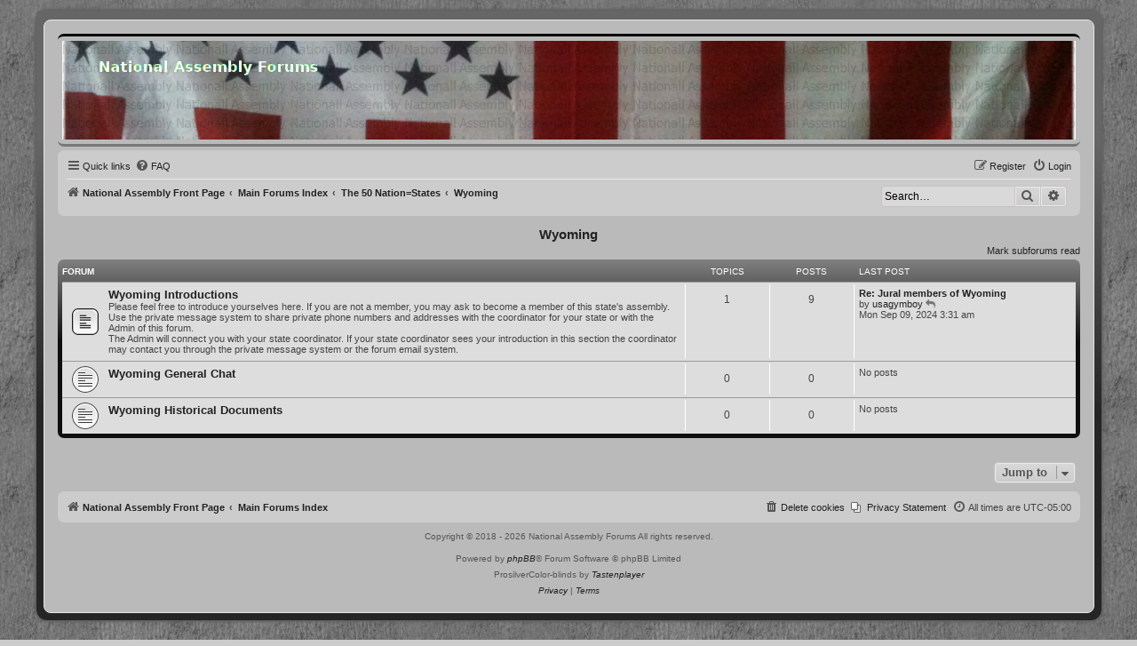

--- FILE ---
content_type: text/html; charset=UTF-8
request_url: https://forums.national-assembly.net/viewforum.php?f=65&sid=3daa100494958fa67ad7ae07086cb274
body_size: 80991
content:
<!DOCTYPE html>
<html dir="ltr" lang="en-gb">
<head>
<meta charset="utf-8" />
<meta http-equiv="X-UA-Compatible" content="IE=edge">
<meta name="viewport" content="width=device-width, initial-scale=1" />

<title>National Assembly Forums - Wyoming</title>

	<link rel="alternate" type="application/atom+xml" title="Feed - National Assembly Forums" href="/feed?sid=7803e889bad9ea27e2a20319c47539f2">	<link rel="alternate" type="application/atom+xml" title="Feed - News" href="/feed/news?sid=7803e889bad9ea27e2a20319c47539f2">	<link rel="alternate" type="application/atom+xml" title="Feed - All forums" href="/feed/forums?sid=7803e889bad9ea27e2a20319c47539f2">	<link rel="alternate" type="application/atom+xml" title="Feed - New Topics" href="/feed/topics?sid=7803e889bad9ea27e2a20319c47539f2">	<link rel="alternate" type="application/atom+xml" title="Feed - Active Topics" href="/feed/topics_active?sid=7803e889bad9ea27e2a20319c47539f2">			

<!--
	phpBB style name:          ProsilverColor-blinds
	Based on style:            prosilver (this is the default phpBB3 style)
	Original author:           Tom Beddard ( http://www.subBlue.com/ )
	Modified by:               Tastenplayer ( https://www.phpbb-skins-by.koliofotis.ch/ )
	The unread icons based on: Square imageset by EvangelionI ( https://www.phpbb.com/customise/db/style/square_imageset_2/ )
-->


<link href="./styles/prosilver/theme/normalize.css?assets_version=43" rel="stylesheet">
<link href="./styles/prosilver/theme/base.css?assets_version=43" rel="stylesheet">
<link href="./styles/prosilver/theme/utilities.css?assets_version=43" rel="stylesheet">
<link href="./styles/prosilver/theme/common.css?assets_version=43" rel="stylesheet">
<link href="./styles/prosilver/theme/links.css?assets_version=43" rel="stylesheet">
<link href="./styles/prosilver/theme/content.css?assets_version=43" rel="stylesheet">
<link href="./styles/prosilver/theme/buttons.css?assets_version=43" rel="stylesheet">
<link href="./styles/prosilver/theme/cp.css?assets_version=43" rel="stylesheet">
<link href="./styles/prosilver/theme/forms.css?assets_version=43" rel="stylesheet">
<link href="./styles/prosilver/theme/icons.css?assets_version=43" rel="stylesheet">
<link href="./styles/prosilver/theme/responsive.css?assets_version=43" rel="stylesheet">

<link href="./assets/css/font-awesome.min.css?assets_version=43" rel="stylesheet">
<link href="./styles/ProsilverColor-blinds/theme/stylesheet.css?assets_version=43" rel="stylesheet">
<link href="./styles/ProsilverColor-blinds/theme/en/stylesheet.css?assets_version=43" rel="stylesheet">




<!--[if lte IE 9]>
	<link href="./styles/prosilver/theme/tweaks.css?assets_version=43" rel="stylesheet">
<![endif]-->


<link href="./ext/hifikabin/headerbanner/styles/prosilver/theme/headerbanner.css?assets_version=43" rel="stylesheet" media="screen" />
<link href="./ext/hifikabin/headerbanner/styles/prosilver/theme/headerbanner_background.css?assets_version=43" rel="stylesheet" media="screen" />
<link href="./ext/phpbb/pages/styles/prosilver/theme/pages_common.css?assets_version=43" rel="stylesheet" media="screen" />



</head>
<body id="phpbb" class="nojs notouch section-viewforum ltr ">


<div class="wrap_border">

<div id="wrap" class="wrap">
	<a id="top" class="top-anchor" accesskey="t"></a>
	<div id="page-header">
		<div class="headerbar" role="banner">
					<div class="inner">

			<div id="site-description" class="site-description">
				<a id="logo" class="logo" href="https://national-assembly.net" title="National Assembly Front Page">
					<span class="site_logo"></span>
				</a>
				<h1>National Assembly Forums</h1>
				<p>Community Discussion Forums</p>
				<p class="skiplink"><a href="#start_here">Skip to content</a></p>
			</div>

									
			</div>
			<div class="banner-header">
	<div style="position:absolute; z-index:-100;">
	<h1>National Assembly Forums</h1>
	<p>Community Discussion Forums</p>
	<p class="skiplink"><a href="#start_here">Skip to content</a></p>
</div>
<div class="header-banner">
	<a href="https://national-assembly.net" title="National Assembly Front Page"><img class="header-banner" style="width:100%; border-radius:0px; width:1500px;" src="/header.jpg" alt="Main Forums Index"></a>
</div>
</div>
		</div>
				<div class="navbar" role="navigation">
	<div class="inner">

	<ul id="nav-main" class="nav-main linklist" role="menubar">

		<li id="quick-links" class="quick-links dropdown-container responsive-menu" data-skip-responsive="true">
			<a href="#" class="dropdown-trigger">
				<i class="icon fa-bars fa-fw" aria-hidden="true"></i><span>Quick links</span>
			</a>
			<div class="dropdown">
				<div class="pointer"><div class="pointer-inner"></div></div>
				<ul class="dropdown-contents" role="menu">
					
											<li class="separator"></li>
																									<li>
								<a href="./search.php?search_id=unreadposts&amp;sid=7803e889bad9ea27e2a20319c47539f2" role="menuitem">
									<i class="icon fa-comments fa-fw icon-black" aria-hidden="true"></i><span>Unread posts</span>
								</a>
							</li>
													<li>
								<a href="./search.php?search_id=unanswered&amp;sid=7803e889bad9ea27e2a20319c47539f2" role="menuitem">
									<i class="icon fa-reply fa-fw icon-gray" aria-hidden="true"></i><span>Unanswered topics</span>
								</a>
							</li>
							<li>
								<a href="./search.php?search_id=active_topics&amp;sid=7803e889bad9ea27e2a20319c47539f2" role="menuitem">
									<i class="icon fa-folder fa-fw icon-gray" aria-hidden="true"></i><span>Active topics</span>
								</a>
							</li>
							<li class="separator"></li>
							<li>
								<a href="./search.php?sid=7803e889bad9ea27e2a20319c47539f2" role="menuitem">
									<i class="icon fa-search fa-fw icon-black" aria-hidden="true"></i><span>Search</span>
								</a>
							</li>
					
										<li class="separator"></li>

									</ul>
			</div>
		</li>

					<li data-skip-responsive="true">
			<a href="/help/faq?sid=7803e889bad9ea27e2a20319c47539f2" rel="help" title="Frequently Asked Questions" role="menuitem">
				<i class="icon fa-question-circle fa-fw" aria-hidden="true"></i><span>FAQ</span>
			</a>
		</li>
							
			<li class="rightside"  data-skip-responsive="true">
			<a href="./ucp.php?mode=login&amp;redirect=viewforum.php%3Ff%3D65&amp;sid=7803e889bad9ea27e2a20319c47539f2" title="Login" accesskey="x" role="menuitem">
				<i class="icon fa-power-off fa-fw" aria-hidden="true"></i><span>Login</span>
			</a>
		</li>
					<li class="rightside" data-skip-responsive="true">
				<a href="./ucp.php?mode=register&amp;sid=7803e889bad9ea27e2a20319c47539f2" role="menuitem">
					<i class="icon fa-pencil-square-o  fa-fw" aria-hidden="true"></i><span>Register</span>
				</a>
			</li>
						</ul>

	<ul id="nav-breadcrumbs" class="nav-breadcrumbs linklist navlinks" role="menubar">
				
		
		<li class="breadcrumbs" itemscope itemtype="https://schema.org/BreadcrumbList">

							<span class="crumb" itemtype="https://schema.org/ListItem" itemprop="itemListElement" itemscope><a itemprop="item" href="https://national-assembly.net" data-navbar-reference="home"><i class="icon fa-home fa-fw" aria-hidden="true"></i><span itemprop="name">National Assembly Front Page</span></a><meta itemprop="position" content="1" /></span>
			
							<span class="crumb" itemtype="https://schema.org/ListItem" itemprop="itemListElement" itemscope><a itemprop="item" href="./index.php?sid=7803e889bad9ea27e2a20319c47539f2" accesskey="h" data-navbar-reference="index"><span itemprop="name">Main Forums Index</span></a><meta itemprop="position" content="2" /></span>

											
								<span class="crumb" itemtype="https://schema.org/ListItem" itemprop="itemListElement" itemscope data-forum-id="7"><a itemprop="item" href="./viewforum.php?f=7&amp;sid=7803e889bad9ea27e2a20319c47539f2"><span itemprop="name">The 50 Nation=States</span></a><meta itemprop="position" content="3" /></span>
															
								<span class="crumb" itemtype="https://schema.org/ListItem" itemprop="itemListElement" itemscope data-forum-id="65"><a itemprop="item" href="./viewforum.php?f=65&amp;sid=7803e889bad9ea27e2a20319c47539f2"><span itemprop="name">Wyoming</span></a><meta itemprop="position" content="4" /></span>
							
					</li>

		<li id="search-box" class="search-box rightside responsive-hide">
	<form action="./search.php?sid=7803e889bad9ea27e2a20319c47539f2" method="get" id="search">
	<fieldset>
		<input name="keywords" id="keyword" type="search" maxlength="128" title="Search for keywords" class="inputbox search tiny" size="20" value="" placeholder="Search…" >
		<button class="button button-search" type="submit" title="Search">
		<i class="icon fa-search fa-fw" aria-hidden="true"></i><span class="sr-only">Search</span>
		</button>
		<a href="./search.php?sid=7803e889bad9ea27e2a20319c47539f2" class="button button-search-end" title="Advanced search">
		<i class="icon fa-cog fa-fw" aria-hidden="true"></i><span class="sr-only">Advanced search</span>
		</a>
	</fieldset>
</form>


</li>
<li class="rightside responsive-search">
	<a href="./search.php?sid=7803e889bad9ea27e2a20319c47539f2" title="View the advanced search options" role="menuitem">
	<i class="icon fa-search fa-fw" aria-hidden="true"></i><span class="sr-only">Search</span>
	</a>
</li>

			</ul>

	</div>
</div>
	</div>

	
	<a id="start_here" class="anchor"></a>
	<div id="page-body" class="page-body" role="main">
		
		<h2 class="forum-title"><a href="./viewforum.php?f=65&amp;sid=7803e889bad9ea27e2a20319c47539f2">Wyoming</a></h2>


	<div class="action-bar compact">
		<a href="./viewforum.php?hash=36cd6fe2&amp;f=65&amp;mark=forums&amp;mark_time=1769259860&amp;sid=7803e889bad9ea27e2a20319c47539f2" class="mark-read rightside" data-ajax="mark_forums_read">Mark subforums read</a>
	</div>
	
	
				<div class="forabg">
			<div class="inner">
			<ul class="topiclist">
				<li class="header">
										<dl class="row-item">
						<dt><div class="list-inner">Forum</div></dt>
						<dd class="topics">Topics</dd>
						<dd class="posts">Posts</dd>
						<dd class="lastpost"><span>Last post</span></dd>
					</dl>
									</li>
			</ul>
			<ul class="topiclist forums">
		
					<li class="row">
						<dl class="row-item forum_unread">
				<dt title="Unread posts">
					<a href="./viewforum.php?f=214&amp;sid=7803e889bad9ea27e2a20319c47539f2" class="row-item-link"></a>					<div class="list-inner">
													<!--
								<a class="feed-icon-forum" title="Feed - Wyoming Introductions" href="/feed?sid=7803e889bad9ea27e2a20319c47539f2?f=214">
									<i class="icon fa-rss-square fa-fw icon-orange" aria-hidden="true"></i><span class="sr-only">Feed - Wyoming Introductions</span>
								</a>
							-->
																		<a href="./viewforum.php?f=214&amp;sid=7803e889bad9ea27e2a20319c47539f2" class="forumtitle">Wyoming Introductions</a>
						<br />Please feel free to introduce yourselves here. If you are not a member, you may ask to become a member of this state's assembly. <br>
Use the private message system to share private phone numbers and addresses with the coordinator for your state or with the Admin of this forum. <br>
The Admin will connect you with your state coordinator. If your state coordinator sees your introduction in this section the coordinator may contact you through the private message system or the forum email system.												
												<div class="responsive-show" style="display: none;">
															Topics: <strong>1</strong>
													</div>
											</div>
				</dt>
									<dd class="topics">1 <dfn>Topics</dfn></dd>
					<dd class="posts">9 <dfn>Posts</dfn></dd>
					<dd class="lastpost">
						<span>
																						<dfn>Last post</dfn>
																										<a href="./viewtopic.php?p=6058&amp;sid=7803e889bad9ea27e2a20319c47539f2#p6058" title="Re: Jural members of Wyoming" class="lastsubject">Re: Jural members of Wyoming</a> <br />
																	by <a href="./memberlist.php?mode=viewprofile&amp;u=2537&amp;sid=7803e889bad9ea27e2a20319c47539f2" class="username">usagymboy</a>																	<a href="./viewtopic.php?p=6058&amp;sid=7803e889bad9ea27e2a20319c47539f2#p6058" title="View the latest post">
										<i class="icon fa-reply fa-fw icon-gray icon-ms" aria-hidden="true"></i><span class="sr-only">View the latest post</span>
									</a>
																<br /><time datetime="2024-09-09T07:31:19+00:00">Mon Sep 09, 2024 3:31 am</time>
													</span>
					</dd>
							</dl>
					</li>
			
	
	
			
					<li class="row">
						<dl class="row-item forum_read">
				<dt title="No unread posts">
										<div class="list-inner">
													<!--
								<a class="feed-icon-forum" title="Feed - Wyoming General Chat" href="/feed?sid=7803e889bad9ea27e2a20319c47539f2?f=110">
									<i class="icon fa-rss-square fa-fw icon-orange" aria-hidden="true"></i><span class="sr-only">Feed - Wyoming General Chat</span>
								</a>
							-->
																		<a href="./viewforum.php?f=110&amp;sid=7803e889bad9ea27e2a20319c47539f2" class="forumtitle">Wyoming General Chat</a>
																		
												<div class="responsive-show" style="display: none;">
													</div>
											</div>
				</dt>
									<dd class="topics">0 <dfn>Topics</dfn></dd>
					<dd class="posts">0 <dfn>Posts</dfn></dd>
					<dd class="lastpost">
						<span>
																													No posts
																				</span>
					</dd>
							</dl>
					</li>
			
	
	
			
					<li class="row">
						<dl class="row-item forum_read">
				<dt title="No unread posts">
										<div class="list-inner">
													<!--
								<a class="feed-icon-forum" title="Feed - Wyoming Historical Documents" href="/feed?sid=7803e889bad9ea27e2a20319c47539f2?f=156">
									<i class="icon fa-rss-square fa-fw icon-orange" aria-hidden="true"></i><span class="sr-only">Feed - Wyoming Historical Documents</span>
								</a>
							-->
																		<a href="./viewforum.php?f=156&amp;sid=7803e889bad9ea27e2a20319c47539f2" class="forumtitle">Wyoming Historical Documents</a>
																		
												<div class="responsive-show" style="display: none;">
													</div>
											</div>
				</dt>
									<dd class="topics">0 <dfn>Topics</dfn></dd>
					<dd class="posts">0 <dfn>Posts</dfn></dd>
					<dd class="lastpost">
						<span>
																													No posts
																				</span>
					</dd>
							</dl>
					</li>
			
				</ul>

			</div>
		</div>
		




	


<div class="action-bar actions-jump">
	
		<div class="jumpbox dropdown-container dropdown-container-right dropdown-up dropdown-left dropdown-button-control" id="jumpbox">
			<span title="Jump to" class="button button-secondary dropdown-trigger dropdown-select">
				<span>Jump to</span>
				<span class="caret"><i class="icon fa-sort-down fa-fw" aria-hidden="true"></i></span>
			</span>
		<div class="dropdown">
			<div class="pointer"><div class="pointer-inner"></div></div>
			<ul class="dropdown-contents">
																				<li><a href="./viewforum.php?f=3&amp;sid=7803e889bad9ea27e2a20319c47539f2" class="jumpbox-forum-link"> <span> Forum Rules</span></a></li>
																<li><a href="./viewforum.php?f=346&amp;sid=7803e889bad9ea27e2a20319c47539f2" class="jumpbox-forum-link"> <span> New? Start Here!</span></a></li>
																<li><a href="./viewforum.php?f=322&amp;sid=7803e889bad9ea27e2a20319c47539f2" class="jumpbox-forum-link"> <span> The word of God</span></a></li>
																<li><a href="./viewforum.php?f=348&amp;sid=7803e889bad9ea27e2a20319c47539f2" class="jumpbox-sub-link"><span class="spacer"></span> <span>&#8627; &nbsp; His Hard Line Scriptures</span></a></li>
																<li><a href="./viewforum.php?f=311&amp;sid=7803e889bad9ea27e2a20319c47539f2" class="jumpbox-forum-link"> <span> National Assembly Blog</span></a></li>
																<li><a href="./viewforum.php?f=271&amp;sid=7803e889bad9ea27e2a20319c47539f2" class="jumpbox-forum-link"> <span> For users who need passwords reset or users that do not receive emails.</span></a></li>
																<li><a href="./viewforum.php?f=273&amp;sid=7803e889bad9ea27e2a20319c47539f2" class="jumpbox-forum-link"> <span> Outbound email blocking</span></a></li>
																<li><a href="./viewforum.php?f=164&amp;sid=7803e889bad9ea27e2a20319c47539f2" class="jumpbox-forum-link"> <span> TEN STEPS TO AN ASSEMBLY  BY WILL THEY MA'KIT</span></a></li>
																<li><a href="./viewforum.php?f=221&amp;sid=7803e889bad9ea27e2a20319c47539f2" class="jumpbox-forum-link"> <span> Handbook For The Restoration  of The Peaceful  Sovereign States of America!</span></a></li>
																<li><a href="./viewforum.php?f=274&amp;sid=7803e889bad9ea27e2a20319c47539f2" class="jumpbox-forum-link"> <span> 2018.05.10 Operation &amp; Functions By-laws NAM Generic v.2</span></a></li>
																<li><a href="./viewforum.php?f=316&amp;sid=7803e889bad9ea27e2a20319c47539f2" class="jumpbox-forum-link"> <span> 1638 Fundamental Orders</span></a></li>
																<li><a href="./viewforum.php?f=307&amp;sid=7803e889bad9ea27e2a20319c47539f2" class="jumpbox-forum-link"> <span> Reba Live Red State Talk Radio explaining the foundation our assemblies stand on!</span></a></li>
																<li><a href="./viewforum.php?f=309&amp;sid=7803e889bad9ea27e2a20319c47539f2" class="jumpbox-forum-link"> <span> Michigan Assembly Introduction Video</span></a></li>
																<li><a href="./viewforum.php?f=345&amp;sid=7803e889bad9ea27e2a20319c47539f2" class="jumpbox-forum-link"> <span> Lapbook for home schooling</span></a></li>
																<li><a href="./viewforum.php?f=342&amp;sid=7803e889bad9ea27e2a20319c47539f2" class="jumpbox-forum-link"> <span> His Hard Line Podcasts on Assembly</span></a></li>
																<li><a href="./viewforum.php?f=9&amp;sid=7803e889bad9ea27e2a20319c47539f2" class="jumpbox-forum-link"> <span> Announcements and Notices</span></a></li>
																<li><a href="./viewforum.php?f=304&amp;sid=7803e889bad9ea27e2a20319c47539f2" class="jumpbox-forum-link"> <span> Assembly Progress Reports</span></a></li>
																<li><a href="./viewforum.php?f=1&amp;sid=7803e889bad9ea27e2a20319c47539f2" class="jumpbox-cat-link"> <span> National Assembly</span></a></li>
																<li><a href="./viewforum.php?f=300&amp;sid=7803e889bad9ea27e2a20319c47539f2" class="jumpbox-sub-link"><span class="spacer"></span> <span>&#8627; &nbsp; Notices in progress</span></a></li>
																<li><a href="./viewforum.php?f=161&amp;sid=7803e889bad9ea27e2a20319c47539f2" class="jumpbox-sub-link"><span class="spacer"></span> <span>&#8627; &nbsp; National Assembly Meeting Session Archive</span></a></li>
																<li><a href="./viewforum.php?f=278&amp;sid=7803e889bad9ea27e2a20319c47539f2" class="jumpbox-sub-link"><span class="spacer"></span> <span>&#8627; &nbsp; Requests for Agenda subjects</span></a></li>
																<li><a href="./viewforum.php?f=218&amp;sid=7803e889bad9ea27e2a20319c47539f2" class="jumpbox-sub-link"><span class="spacer"></span> <span>&#8627; &nbsp; Notice of voting on motions agenda for the next national assembly business meeting.</span></a></li>
																<li><a href="./viewforum.php?f=162&amp;sid=7803e889bad9ea27e2a20319c47539f2" class="jumpbox-sub-link"><span class="spacer"></span> <span>&#8627; &nbsp; National Assembly Seated Positions List</span></a></li>
																<li><a href="./viewforum.php?f=10&amp;sid=7803e889bad9ea27e2a20319c47539f2" class="jumpbox-sub-link"><span class="spacer"></span> <span>&#8627; &nbsp; National Assembly Documents and Resources</span></a></li>
																<li><a href="./viewforum.php?f=272&amp;sid=7803e889bad9ea27e2a20319c47539f2" class="jumpbox-sub-link"><span class="spacer"></span> <span>&#8627; &nbsp; National Assembly Meeting Motions De Jure Motion List History in Chronological Order</span></a></li>
																<li><a href="./viewforum.php?f=4&amp;sid=7803e889bad9ea27e2a20319c47539f2" class="jumpbox-cat-link"> <span> State Assembly Support</span></a></li>
																<li><a href="./viewforum.php?f=11&amp;sid=7803e889bad9ea27e2a20319c47539f2" class="jumpbox-sub-link"><span class="spacer"></span> <span>&#8627; &nbsp; State Assembly Documents &amp; Support</span></a></li>
																<li><a href="./viewforum.php?f=166&amp;sid=7803e889bad9ea27e2a20319c47539f2" class="jumpbox-sub-link"><span class="spacer"></span> <span>&#8627; &nbsp; State Assembly General Discussions</span></a></li>
																<li><a href="./viewforum.php?f=5&amp;sid=7803e889bad9ea27e2a20319c47539f2" class="jumpbox-cat-link"> <span> County Assembly Support</span></a></li>
																<li><a href="./viewforum.php?f=157&amp;sid=7803e889bad9ea27e2a20319c47539f2" class="jumpbox-sub-link"><span class="spacer"></span> <span>&#8627; &nbsp; County Assembly Documents &amp; Support</span></a></li>
																<li><a href="./viewforum.php?f=165&amp;sid=7803e889bad9ea27e2a20319c47539f2" class="jumpbox-sub-link"><span class="spacer"></span> <span>&#8627; &nbsp; County Assembly General Discussions</span></a></li>
																<li><a href="./viewforum.php?f=6&amp;sid=7803e889bad9ea27e2a20319c47539f2" class="jumpbox-cat-link"> <span> General and off topic chat</span></a></li>
																<li><a href="./viewforum.php?f=347&amp;sid=7803e889bad9ea27e2a20319c47539f2" class="jumpbox-sub-link"><span class="spacer"></span> <span>&#8627; &nbsp; His Hard Line EDU Spot</span></a></li>
																<li><a href="./viewforum.php?f=349&amp;sid=7803e889bad9ea27e2a20319c47539f2" class="jumpbox-sub-link"><span class="spacer"></span><span class="spacer"></span> <span>&#8627; &nbsp; His Hard Line Quick Look</span></a></li>
																<li><a href="./viewforum.php?f=350&amp;sid=7803e889bad9ea27e2a20319c47539f2" class="jumpbox-sub-link"><span class="spacer"></span><span class="spacer"></span> <span>&#8627; &nbsp; HHL-Field Training Manual 2000-25 Series</span></a></li>
																<li><a href="./viewforum.php?f=297&amp;sid=7803e889bad9ea27e2a20319c47539f2" class="jumpbox-sub-link"><span class="spacer"></span> <span>&#8627; &nbsp; Voice of The People News Paper</span></a></li>
																<li><a href="./viewforum.php?f=13&amp;sid=7803e889bad9ea27e2a20319c47539f2" class="jumpbox-sub-link"><span class="spacer"></span> <span>&#8627; &nbsp; General Off Topic Chat</span></a></li>
																<li><a href="./viewforum.php?f=264&amp;sid=7803e889bad9ea27e2a20319c47539f2" class="jumpbox-sub-link"><span class="spacer"></span> <span>&#8627; &nbsp; Old Historical Documents</span></a></li>
																<li><a href="./viewforum.php?f=265&amp;sid=7803e889bad9ea27e2a20319c47539f2" class="jumpbox-sub-link"><span class="spacer"></span><span class="spacer"></span> <span>&#8627; &nbsp; Letters from an American farmer</span></a></li>
																<li><a href="./viewforum.php?f=299&amp;sid=7803e889bad9ea27e2a20319c47539f2" class="jumpbox-sub-link"><span class="spacer"></span> <span>&#8627; &nbsp; The Republic</span></a></li>
																<li><a href="./viewforum.php?f=219&amp;sid=7803e889bad9ea27e2a20319c47539f2" class="jumpbox-sub-link"><span class="spacer"></span> <span>&#8627; &nbsp; Video Library</span></a></li>
																<li><a href="./viewforum.php?f=217&amp;sid=7803e889bad9ea27e2a20319c47539f2" class="jumpbox-sub-link"><span class="spacer"></span> <span>&#8627; &nbsp; Legal Documents</span></a></li>
																<li><a href="./viewforum.php?f=158&amp;sid=7803e889bad9ea27e2a20319c47539f2" class="jumpbox-sub-link"><span class="spacer"></span> <span>&#8627; &nbsp; Resourceful Websites</span></a></li>
																<li><a href="./viewforum.php?f=159&amp;sid=7803e889bad9ea27e2a20319c47539f2" class="jumpbox-sub-link"><span class="spacer"></span> <span>&#8627; &nbsp; Humor</span></a></li>
																<li><a href="./viewforum.php?f=14&amp;sid=7803e889bad9ea27e2a20319c47539f2" class="jumpbox-sub-link"><span class="spacer"></span> <span>&#8627; &nbsp; Health and Healing</span></a></li>
																<li><a href="./viewforum.php?f=160&amp;sid=7803e889bad9ea27e2a20319c47539f2" class="jumpbox-sub-link"><span class="spacer"></span> <span>&#8627; &nbsp; In the Kitchen</span></a></li>
																<li><a href="./viewforum.php?f=167&amp;sid=7803e889bad9ea27e2a20319c47539f2" class="jumpbox-sub-link"><span class="spacer"></span> <span>&#8627; &nbsp; Alternative Energy and Hidden Tech.</span></a></li>
																<li><a href="./viewforum.php?f=230&amp;sid=7803e889bad9ea27e2a20319c47539f2" class="jumpbox-sub-link"><span class="spacer"></span> <span>&#8627; &nbsp; General News</span></a></li>
																<li><a href="./viewforum.php?f=283&amp;sid=7803e889bad9ea27e2a20319c47539f2" class="jumpbox-sub-link"><span class="spacer"></span> <span>&#8627; &nbsp; 5G microwave and the space fence</span></a></li>
																<li><a href="./viewforum.php?f=285&amp;sid=7803e889bad9ea27e2a20319c47539f2" class="jumpbox-sub-link"><span class="spacer"></span> <span>&#8627; &nbsp; Living Without the System by Clyde Edward Powell 22 DVD disk set</span></a></li>
																<li><a href="./viewforum.php?f=290&amp;sid=7803e889bad9ea27e2a20319c47539f2" class="jumpbox-sub-link"><span class="spacer"></span> <span>&#8627; &nbsp; Computers and Software</span></a></li>
																<li><a href="./viewforum.php?f=301&amp;sid=7803e889bad9ea27e2a20319c47539f2" class="jumpbox-sub-link"><span class="spacer"></span> <span>&#8627; &nbsp; Hoaxes and Scams</span></a></li>
																<li><a href="./viewforum.php?f=7&amp;sid=7803e889bad9ea27e2a20319c47539f2" class="jumpbox-cat-link"> <span> The 50 Nation=States</span></a></li>
																<li><a href="./viewforum.php?f=18&amp;sid=7803e889bad9ea27e2a20319c47539f2" class="jumpbox-sub-link"><span class="spacer"></span> <span>&#8627; &nbsp; Alabama</span></a></li>
																<li><a href="./viewforum.php?f=170&amp;sid=7803e889bad9ea27e2a20319c47539f2" class="jumpbox-sub-link"><span class="spacer"></span><span class="spacer"></span> <span>&#8627; &nbsp; Alabama Introductions</span></a></li>
																<li><a href="./viewforum.php?f=19&amp;sid=7803e889bad9ea27e2a20319c47539f2" class="jumpbox-sub-link"><span class="spacer"></span><span class="spacer"></span> <span>&#8627; &nbsp; Alabama General Chat</span></a></li>
																<li><a href="./viewforum.php?f=20&amp;sid=7803e889bad9ea27e2a20319c47539f2" class="jumpbox-sub-link"><span class="spacer"></span><span class="spacer"></span> <span>&#8627; &nbsp; Alabama Historical Documents</span></a></li>
																<li><a href="./viewforum.php?f=8&amp;sid=7803e889bad9ea27e2a20319c47539f2" class="jumpbox-sub-link"><span class="spacer"></span> <span>&#8627; &nbsp; Alaska assembled settled</span></a></li>
																<li><a href="./viewforum.php?f=169&amp;sid=7803e889bad9ea27e2a20319c47539f2" class="jumpbox-sub-link"><span class="spacer"></span><span class="spacer"></span> <span>&#8627; &nbsp; Alaska Introductions</span></a></li>
																<li><a href="./viewforum.php?f=15&amp;sid=7803e889bad9ea27e2a20319c47539f2" class="jumpbox-sub-link"><span class="spacer"></span><span class="spacer"></span> <span>&#8627; &nbsp; Alaska General Chat</span></a></li>
																<li><a href="./viewforum.php?f=16&amp;sid=7803e889bad9ea27e2a20319c47539f2" class="jumpbox-sub-link"><span class="spacer"></span><span class="spacer"></span> <span>&#8627; &nbsp; Alaska's Historical Documents</span></a></li>
																<li><a href="./viewforum.php?f=231&amp;sid=7803e889bad9ea27e2a20319c47539f2" class="jumpbox-sub-link"><span class="spacer"></span><span class="spacer"></span> <span>&#8627; &nbsp; Website</span></a></li>
																<li><a href="./viewforum.php?f=21&amp;sid=7803e889bad9ea27e2a20319c47539f2" class="jumpbox-sub-link"><span class="spacer"></span> <span>&#8627; &nbsp; Arizona</span></a></li>
																<li><a href="./viewforum.php?f=171&amp;sid=7803e889bad9ea27e2a20319c47539f2" class="jumpbox-sub-link"><span class="spacer"></span><span class="spacer"></span> <span>&#8627; &nbsp; Arizona Introductions</span></a></li>
																<li><a href="./viewforum.php?f=66&amp;sid=7803e889bad9ea27e2a20319c47539f2" class="jumpbox-sub-link"><span class="spacer"></span><span class="spacer"></span> <span>&#8627; &nbsp; Arizona General Chat</span></a></li>
																<li><a href="./viewforum.php?f=111&amp;sid=7803e889bad9ea27e2a20319c47539f2" class="jumpbox-sub-link"><span class="spacer"></span><span class="spacer"></span> <span>&#8627; &nbsp; Arizona's Historical Documents</span></a></li>
																<li><a href="./viewforum.php?f=22&amp;sid=7803e889bad9ea27e2a20319c47539f2" class="jumpbox-sub-link"><span class="spacer"></span> <span>&#8627; &nbsp; Arkansas Assembled</span></a></li>
																<li><a href="./viewforum.php?f=352&amp;sid=7803e889bad9ea27e2a20319c47539f2" class="jumpbox-sub-link"><span class="spacer"></span><span class="spacer"></span> <span>&#8627; &nbsp; Arkansas Introductions</span></a></li>
																<li><a href="./viewforum.php?f=353&amp;sid=7803e889bad9ea27e2a20319c47539f2" class="jumpbox-sub-link"><span class="spacer"></span><span class="spacer"></span> <span>&#8627; &nbsp; Arkansas General Chat</span></a></li>
																<li><a href="./viewforum.php?f=354&amp;sid=7803e889bad9ea27e2a20319c47539f2" class="jumpbox-sub-link"><span class="spacer"></span><span class="spacer"></span> <span>&#8627; &nbsp; Arkansas Historical Documents</span></a></li>
																<li><a href="./viewforum.php?f=358&amp;sid=7803e889bad9ea27e2a20319c47539f2" class="jumpbox-sub-link"><span class="spacer"></span><span class="spacer"></span> <span>&#8627; &nbsp; Website</span></a></li>
																<li><a href="./viewforum.php?f=23&amp;sid=7803e889bad9ea27e2a20319c47539f2" class="jumpbox-sub-link"><span class="spacer"></span> <span>&#8627; &nbsp; California assembled</span></a></li>
																<li><a href="./viewforum.php?f=173&amp;sid=7803e889bad9ea27e2a20319c47539f2" class="jumpbox-sub-link"><span class="spacer"></span><span class="spacer"></span> <span>&#8627; &nbsp; California Introductions</span></a></li>
																<li><a href="./viewforum.php?f=68&amp;sid=7803e889bad9ea27e2a20319c47539f2" class="jumpbox-sub-link"><span class="spacer"></span><span class="spacer"></span> <span>&#8627; &nbsp; California General Chat</span></a></li>
																<li><a href="./viewforum.php?f=113&amp;sid=7803e889bad9ea27e2a20319c47539f2" class="jumpbox-sub-link"><span class="spacer"></span><span class="spacer"></span> <span>&#8627; &nbsp; California's Historical Documents</span></a></li>
																<li><a href="./viewforum.php?f=361&amp;sid=7803e889bad9ea27e2a20319c47539f2" class="jumpbox-sub-link"><span class="spacer"></span><span class="spacer"></span> <span>&#8627; &nbsp; Website</span></a></li>
																<li><a href="./viewforum.php?f=255&amp;sid=7803e889bad9ea27e2a20319c47539f2" class="jumpbox-sub-link"><span class="spacer"></span> <span>&#8627; &nbsp; Colorado</span></a></li>
																<li><a href="./viewforum.php?f=256&amp;sid=7803e889bad9ea27e2a20319c47539f2" class="jumpbox-sub-link"><span class="spacer"></span><span class="spacer"></span> <span>&#8627; &nbsp; Colorado Introductions</span></a></li>
																<li><a href="./viewforum.php?f=257&amp;sid=7803e889bad9ea27e2a20319c47539f2" class="jumpbox-sub-link"><span class="spacer"></span><span class="spacer"></span> <span>&#8627; &nbsp; Colorado General Chat</span></a></li>
																<li><a href="./viewforum.php?f=258&amp;sid=7803e889bad9ea27e2a20319c47539f2" class="jumpbox-sub-link"><span class="spacer"></span><span class="spacer"></span> <span>&#8627; &nbsp; Colorado Historical Documents</span></a></li>
																<li><a href="./viewforum.php?f=24&amp;sid=7803e889bad9ea27e2a20319c47539f2" class="jumpbox-sub-link"><span class="spacer"></span> <span>&#8627; &nbsp; Connecticut</span></a></li>
																<li><a href="./viewforum.php?f=174&amp;sid=7803e889bad9ea27e2a20319c47539f2" class="jumpbox-sub-link"><span class="spacer"></span><span class="spacer"></span> <span>&#8627; &nbsp; Connecticut Intruductions</span></a></li>
																<li><a href="./viewforum.php?f=69&amp;sid=7803e889bad9ea27e2a20319c47539f2" class="jumpbox-sub-link"><span class="spacer"></span><span class="spacer"></span> <span>&#8627; &nbsp; Conneticut General Chat</span></a></li>
																<li><a href="./viewforum.php?f=114&amp;sid=7803e889bad9ea27e2a20319c47539f2" class="jumpbox-sub-link"><span class="spacer"></span><span class="spacer"></span> <span>&#8627; &nbsp; Connecticut's Historical Documents</span></a></li>
																<li><a href="./viewforum.php?f=25&amp;sid=7803e889bad9ea27e2a20319c47539f2" class="jumpbox-sub-link"><span class="spacer"></span> <span>&#8627; &nbsp; Delaware</span></a></li>
																<li><a href="./viewforum.php?f=175&amp;sid=7803e889bad9ea27e2a20319c47539f2" class="jumpbox-sub-link"><span class="spacer"></span><span class="spacer"></span> <span>&#8627; &nbsp; Delaware Introductions</span></a></li>
																<li><a href="./viewforum.php?f=70&amp;sid=7803e889bad9ea27e2a20319c47539f2" class="jumpbox-sub-link"><span class="spacer"></span><span class="spacer"></span> <span>&#8627; &nbsp; Delaware General Chat</span></a></li>
																<li><a href="./viewforum.php?f=115&amp;sid=7803e889bad9ea27e2a20319c47539f2" class="jumpbox-sub-link"><span class="spacer"></span><span class="spacer"></span> <span>&#8627; &nbsp; Delaware's Historical Documents</span></a></li>
																<li><a href="./viewforum.php?f=26&amp;sid=7803e889bad9ea27e2a20319c47539f2" class="jumpbox-sub-link"><span class="spacer"></span> <span>&#8627; &nbsp; Florida assembled</span></a></li>
																<li><a href="./viewforum.php?f=176&amp;sid=7803e889bad9ea27e2a20319c47539f2" class="jumpbox-sub-link"><span class="spacer"></span><span class="spacer"></span> <span>&#8627; &nbsp; Florida Introductions</span></a></li>
																<li><a href="./viewforum.php?f=71&amp;sid=7803e889bad9ea27e2a20319c47539f2" class="jumpbox-sub-link"><span class="spacer"></span><span class="spacer"></span> <span>&#8627; &nbsp; Florida General Chat</span></a></li>
																<li><a href="./viewforum.php?f=116&amp;sid=7803e889bad9ea27e2a20319c47539f2" class="jumpbox-sub-link"><span class="spacer"></span><span class="spacer"></span> <span>&#8627; &nbsp; Florida's Historical Documents</span></a></li>
																<li><a href="./viewforum.php?f=359&amp;sid=7803e889bad9ea27e2a20319c47539f2" class="jumpbox-sub-link"><span class="spacer"></span><span class="spacer"></span> <span>&#8627; &nbsp; Website</span></a></li>
																<li><a href="./viewforum.php?f=27&amp;sid=7803e889bad9ea27e2a20319c47539f2" class="jumpbox-sub-link"><span class="spacer"></span> <span>&#8627; &nbsp; Georgia Assembled</span></a></li>
																<li><a href="./viewforum.php?f=177&amp;sid=7803e889bad9ea27e2a20319c47539f2" class="jumpbox-sub-link"><span class="spacer"></span><span class="spacer"></span> <span>&#8627; &nbsp; Georgia Introductions</span></a></li>
																<li><a href="./viewforum.php?f=72&amp;sid=7803e889bad9ea27e2a20319c47539f2" class="jumpbox-sub-link"><span class="spacer"></span><span class="spacer"></span> <span>&#8627; &nbsp; Georgia General Chat</span></a></li>
																<li><a href="./viewforum.php?f=117&amp;sid=7803e889bad9ea27e2a20319c47539f2" class="jumpbox-sub-link"><span class="spacer"></span><span class="spacer"></span> <span>&#8627; &nbsp; Georgia's Historical Documents</span></a></li>
																<li><a href="./viewforum.php?f=321&amp;sid=7803e889bad9ea27e2a20319c47539f2" class="jumpbox-sub-link"><span class="spacer"></span><span class="spacer"></span> <span>&#8627; &nbsp; Georgia Website</span></a></li>
																<li><a href="./viewforum.php?f=28&amp;sid=7803e889bad9ea27e2a20319c47539f2" class="jumpbox-sub-link"><span class="spacer"></span> <span>&#8627; &nbsp; Hawai'i assembled questionable</span></a></li>
																<li><a href="./viewforum.php?f=178&amp;sid=7803e889bad9ea27e2a20319c47539f2" class="jumpbox-sub-link"><span class="spacer"></span><span class="spacer"></span> <span>&#8627; &nbsp; Hawai'i Introductions</span></a></li>
																<li><a href="./viewforum.php?f=73&amp;sid=7803e889bad9ea27e2a20319c47539f2" class="jumpbox-sub-link"><span class="spacer"></span><span class="spacer"></span> <span>&#8627; &nbsp; Hawai'i General Chat</span></a></li>
																<li><a href="./viewforum.php?f=118&amp;sid=7803e889bad9ea27e2a20319c47539f2" class="jumpbox-sub-link"><span class="spacer"></span><span class="spacer"></span> <span>&#8627; &nbsp; Hawaii's Historical Documents</span></a></li>
																<li><a href="./viewforum.php?f=29&amp;sid=7803e889bad9ea27e2a20319c47539f2" class="jumpbox-sub-link"><span class="spacer"></span> <span>&#8627; &nbsp; Idaho</span></a></li>
																<li><a href="./viewforum.php?f=179&amp;sid=7803e889bad9ea27e2a20319c47539f2" class="jumpbox-sub-link"><span class="spacer"></span><span class="spacer"></span> <span>&#8627; &nbsp; Idaho Introductions</span></a></li>
																<li><a href="./viewforum.php?f=74&amp;sid=7803e889bad9ea27e2a20319c47539f2" class="jumpbox-sub-link"><span class="spacer"></span><span class="spacer"></span> <span>&#8627; &nbsp; Idaho General Chat</span></a></li>
																<li><a href="./viewforum.php?f=119&amp;sid=7803e889bad9ea27e2a20319c47539f2" class="jumpbox-sub-link"><span class="spacer"></span><span class="spacer"></span> <span>&#8627; &nbsp; Idaho's Historical Documents</span></a></li>
																<li><a href="./viewforum.php?f=30&amp;sid=7803e889bad9ea27e2a20319c47539f2" class="jumpbox-sub-link"><span class="spacer"></span> <span>&#8627; &nbsp; Illinois Assembled</span></a></li>
																<li><a href="./viewforum.php?f=180&amp;sid=7803e889bad9ea27e2a20319c47539f2" class="jumpbox-sub-link"><span class="spacer"></span><span class="spacer"></span> <span>&#8627; &nbsp; Illinois Introductions</span></a></li>
																<li><a href="./viewforum.php?f=75&amp;sid=7803e889bad9ea27e2a20319c47539f2" class="jumpbox-sub-link"><span class="spacer"></span><span class="spacer"></span> <span>&#8627; &nbsp; Illinois General Chat</span></a></li>
																<li><a href="./viewforum.php?f=120&amp;sid=7803e889bad9ea27e2a20319c47539f2" class="jumpbox-sub-link"><span class="spacer"></span><span class="spacer"></span> <span>&#8627; &nbsp; Illinois Historical Documents</span></a></li>
																<li><a href="./viewforum.php?f=31&amp;sid=7803e889bad9ea27e2a20319c47539f2" class="jumpbox-sub-link"><span class="spacer"></span> <span>&#8627; &nbsp; Indiana</span></a></li>
																<li><a href="./viewforum.php?f=181&amp;sid=7803e889bad9ea27e2a20319c47539f2" class="jumpbox-sub-link"><span class="spacer"></span><span class="spacer"></span> <span>&#8627; &nbsp; Indiana Introductions</span></a></li>
																<li><a href="./viewforum.php?f=76&amp;sid=7803e889bad9ea27e2a20319c47539f2" class="jumpbox-sub-link"><span class="spacer"></span><span class="spacer"></span> <span>&#8627; &nbsp; Indiana General Chat</span></a></li>
																<li><a href="./viewforum.php?f=121&amp;sid=7803e889bad9ea27e2a20319c47539f2" class="jumpbox-sub-link"><span class="spacer"></span><span class="spacer"></span> <span>&#8627; &nbsp; Indiana's Historical Documents</span></a></li>
																<li><a href="./viewforum.php?f=32&amp;sid=7803e889bad9ea27e2a20319c47539f2" class="jumpbox-sub-link"><span class="spacer"></span> <span>&#8627; &nbsp; Iowa</span></a></li>
																<li><a href="./viewforum.php?f=182&amp;sid=7803e889bad9ea27e2a20319c47539f2" class="jumpbox-sub-link"><span class="spacer"></span><span class="spacer"></span> <span>&#8627; &nbsp; Iowa Introductions</span></a></li>
																<li><a href="./viewforum.php?f=77&amp;sid=7803e889bad9ea27e2a20319c47539f2" class="jumpbox-sub-link"><span class="spacer"></span><span class="spacer"></span> <span>&#8627; &nbsp; Iowa General Chat</span></a></li>
																<li><a href="./viewforum.php?f=122&amp;sid=7803e889bad9ea27e2a20319c47539f2" class="jumpbox-sub-link"><span class="spacer"></span><span class="spacer"></span> <span>&#8627; &nbsp; Iowa's Historical Documents</span></a></li>
																<li><a href="./viewforum.php?f=33&amp;sid=7803e889bad9ea27e2a20319c47539f2" class="jumpbox-sub-link"><span class="spacer"></span> <span>&#8627; &nbsp; Kansas</span></a></li>
																<li><a href="./viewforum.php?f=183&amp;sid=7803e889bad9ea27e2a20319c47539f2" class="jumpbox-sub-link"><span class="spacer"></span><span class="spacer"></span> <span>&#8627; &nbsp; Kansas Introductions</span></a></li>
																<li><a href="./viewforum.php?f=78&amp;sid=7803e889bad9ea27e2a20319c47539f2" class="jumpbox-sub-link"><span class="spacer"></span><span class="spacer"></span> <span>&#8627; &nbsp; Kansas General Chat</span></a></li>
																<li><a href="./viewforum.php?f=123&amp;sid=7803e889bad9ea27e2a20319c47539f2" class="jumpbox-sub-link"><span class="spacer"></span><span class="spacer"></span> <span>&#8627; &nbsp; Kansas Historical Documents</span></a></li>
																<li><a href="./viewforum.php?f=34&amp;sid=7803e889bad9ea27e2a20319c47539f2" class="jumpbox-sub-link"><span class="spacer"></span> <span>&#8627; &nbsp; Kentucky assembled</span></a></li>
																<li><a href="./viewforum.php?f=184&amp;sid=7803e889bad9ea27e2a20319c47539f2" class="jumpbox-sub-link"><span class="spacer"></span><span class="spacer"></span> <span>&#8627; &nbsp; Kentucky Introductions</span></a></li>
																<li><a href="./viewforum.php?f=79&amp;sid=7803e889bad9ea27e2a20319c47539f2" class="jumpbox-sub-link"><span class="spacer"></span><span class="spacer"></span> <span>&#8627; &nbsp; Kentucky General Chat</span></a></li>
																<li><a href="./viewforum.php?f=124&amp;sid=7803e889bad9ea27e2a20319c47539f2" class="jumpbox-sub-link"><span class="spacer"></span><span class="spacer"></span> <span>&#8627; &nbsp; Kentucky Historical Documents</span></a></li>
																<li><a href="./viewforum.php?f=35&amp;sid=7803e889bad9ea27e2a20319c47539f2" class="jumpbox-sub-link"><span class="spacer"></span> <span>&#8627; &nbsp; Louisiana</span></a></li>
																<li><a href="./viewforum.php?f=185&amp;sid=7803e889bad9ea27e2a20319c47539f2" class="jumpbox-sub-link"><span class="spacer"></span><span class="spacer"></span> <span>&#8627; &nbsp; Louisiana Introductions</span></a></li>
																<li><a href="./viewforum.php?f=80&amp;sid=7803e889bad9ea27e2a20319c47539f2" class="jumpbox-sub-link"><span class="spacer"></span><span class="spacer"></span> <span>&#8627; &nbsp; Louisiana General Chat</span></a></li>
																<li><a href="./viewforum.php?f=125&amp;sid=7803e889bad9ea27e2a20319c47539f2" class="jumpbox-sub-link"><span class="spacer"></span><span class="spacer"></span> <span>&#8627; &nbsp; Louisiana Historical Documents</span></a></li>
																<li><a href="./viewforum.php?f=36&amp;sid=7803e889bad9ea27e2a20319c47539f2" class="jumpbox-sub-link"><span class="spacer"></span> <span>&#8627; &nbsp; Maine</span></a></li>
																<li><a href="./viewforum.php?f=186&amp;sid=7803e889bad9ea27e2a20319c47539f2" class="jumpbox-sub-link"><span class="spacer"></span><span class="spacer"></span> <span>&#8627; &nbsp; Maine Introductions</span></a></li>
																<li><a href="./viewforum.php?f=81&amp;sid=7803e889bad9ea27e2a20319c47539f2" class="jumpbox-sub-link"><span class="spacer"></span><span class="spacer"></span> <span>&#8627; &nbsp; Maine General Chat</span></a></li>
																<li><a href="./viewforum.php?f=126&amp;sid=7803e889bad9ea27e2a20319c47539f2" class="jumpbox-sub-link"><span class="spacer"></span><span class="spacer"></span> <span>&#8627; &nbsp; Maine Historical Documents</span></a></li>
																<li><a href="./viewforum.php?f=37&amp;sid=7803e889bad9ea27e2a20319c47539f2" class="jumpbox-sub-link"><span class="spacer"></span> <span>&#8627; &nbsp; Maryland</span></a></li>
																<li><a href="./viewforum.php?f=187&amp;sid=7803e889bad9ea27e2a20319c47539f2" class="jumpbox-sub-link"><span class="spacer"></span><span class="spacer"></span> <span>&#8627; &nbsp; Maryland Introductions</span></a></li>
																<li><a href="./viewforum.php?f=82&amp;sid=7803e889bad9ea27e2a20319c47539f2" class="jumpbox-sub-link"><span class="spacer"></span><span class="spacer"></span> <span>&#8627; &nbsp; Maryland General Chat</span></a></li>
																<li><a href="./viewforum.php?f=127&amp;sid=7803e889bad9ea27e2a20319c47539f2" class="jumpbox-sub-link"><span class="spacer"></span><span class="spacer"></span> <span>&#8627; &nbsp; Maryland Historical Documents</span></a></li>
																<li><a href="./viewforum.php?f=38&amp;sid=7803e889bad9ea27e2a20319c47539f2" class="jumpbox-sub-link"><span class="spacer"></span> <span>&#8627; &nbsp; Massachusetts</span></a></li>
																<li><a href="./viewforum.php?f=188&amp;sid=7803e889bad9ea27e2a20319c47539f2" class="jumpbox-sub-link"><span class="spacer"></span><span class="spacer"></span> <span>&#8627; &nbsp; Massachusetts Introductions</span></a></li>
																<li><a href="./viewforum.php?f=83&amp;sid=7803e889bad9ea27e2a20319c47539f2" class="jumpbox-sub-link"><span class="spacer"></span><span class="spacer"></span> <span>&#8627; &nbsp; Massachusetts General Chat</span></a></li>
																<li><a href="./viewforum.php?f=128&amp;sid=7803e889bad9ea27e2a20319c47539f2" class="jumpbox-sub-link"><span class="spacer"></span><span class="spacer"></span> <span>&#8627; &nbsp; Massachusetts Historical Documents</span></a></li>
																<li><a href="./viewforum.php?f=39&amp;sid=7803e889bad9ea27e2a20319c47539f2" class="jumpbox-sub-link"><span class="spacer"></span> <span>&#8627; &nbsp; Michigan assembled settled</span></a></li>
																<li><a href="./viewforum.php?f=189&amp;sid=7803e889bad9ea27e2a20319c47539f2" class="jumpbox-sub-link"><span class="spacer"></span><span class="spacer"></span> <span>&#8627; &nbsp; Michigan Introductions</span></a></li>
																<li><a href="./viewforum.php?f=84&amp;sid=7803e889bad9ea27e2a20319c47539f2" class="jumpbox-sub-link"><span class="spacer"></span><span class="spacer"></span> <span>&#8627; &nbsp; Michigan General Chat</span></a></li>
																<li><a href="./viewforum.php?f=129&amp;sid=7803e889bad9ea27e2a20319c47539f2" class="jumpbox-sub-link"><span class="spacer"></span><span class="spacer"></span> <span>&#8627; &nbsp; Michigan Historical Documents</span></a></li>
																<li><a href="./viewforum.php?f=228&amp;sid=7803e889bad9ea27e2a20319c47539f2" class="jumpbox-sub-link"><span class="spacer"></span><span class="spacer"></span> <span>&#8627; &nbsp; Website</span></a></li>
																<li><a href="./viewforum.php?f=40&amp;sid=7803e889bad9ea27e2a20319c47539f2" class="jumpbox-sub-link"><span class="spacer"></span> <span>&#8627; &nbsp; Minnesota</span></a></li>
																<li><a href="./viewforum.php?f=190&amp;sid=7803e889bad9ea27e2a20319c47539f2" class="jumpbox-sub-link"><span class="spacer"></span><span class="spacer"></span> <span>&#8627; &nbsp; Minnesota Introductions</span></a></li>
																<li><a href="./viewforum.php?f=85&amp;sid=7803e889bad9ea27e2a20319c47539f2" class="jumpbox-sub-link"><span class="spacer"></span><span class="spacer"></span> <span>&#8627; &nbsp; Minnesota General Chat</span></a></li>
																<li><a href="./viewforum.php?f=130&amp;sid=7803e889bad9ea27e2a20319c47539f2" class="jumpbox-sub-link"><span class="spacer"></span><span class="spacer"></span> <span>&#8627; &nbsp; Minnesota Historical Documents</span></a></li>
																<li><a href="./viewforum.php?f=41&amp;sid=7803e889bad9ea27e2a20319c47539f2" class="jumpbox-sub-link"><span class="spacer"></span> <span>&#8627; &nbsp; Mississippi</span></a></li>
																<li><a href="./viewforum.php?f=191&amp;sid=7803e889bad9ea27e2a20319c47539f2" class="jumpbox-sub-link"><span class="spacer"></span><span class="spacer"></span> <span>&#8627; &nbsp; Mississippi Introductions</span></a></li>
																<li><a href="./viewforum.php?f=86&amp;sid=7803e889bad9ea27e2a20319c47539f2" class="jumpbox-sub-link"><span class="spacer"></span><span class="spacer"></span> <span>&#8627; &nbsp; Mississippi General Chat</span></a></li>
																<li><a href="./viewforum.php?f=131&amp;sid=7803e889bad9ea27e2a20319c47539f2" class="jumpbox-sub-link"><span class="spacer"></span><span class="spacer"></span> <span>&#8627; &nbsp; Mississippi Historical Documents</span></a></li>
																<li><a href="./viewforum.php?f=355&amp;sid=7803e889bad9ea27e2a20319c47539f2" class="jumpbox-sub-link"><span class="spacer"></span><span class="spacer"></span> <span>&#8627; &nbsp; Website</span></a></li>
																<li><a href="./viewforum.php?f=42&amp;sid=7803e889bad9ea27e2a20319c47539f2" class="jumpbox-sub-link"><span class="spacer"></span> <span>&#8627; &nbsp; Missouri Assembled</span></a></li>
																<li><a href="./viewforum.php?f=192&amp;sid=7803e889bad9ea27e2a20319c47539f2" class="jumpbox-sub-link"><span class="spacer"></span><span class="spacer"></span> <span>&#8627; &nbsp; Missouri Introductions</span></a></li>
																<li><a href="./viewforum.php?f=87&amp;sid=7803e889bad9ea27e2a20319c47539f2" class="jumpbox-sub-link"><span class="spacer"></span><span class="spacer"></span> <span>&#8627; &nbsp; Missouri General Chat</span></a></li>
																<li><a href="./viewforum.php?f=132&amp;sid=7803e889bad9ea27e2a20319c47539f2" class="jumpbox-sub-link"><span class="spacer"></span><span class="spacer"></span> <span>&#8627; &nbsp; Missouri Historical Documents</span></a></li>
																<li><a href="./viewforum.php?f=310&amp;sid=7803e889bad9ea27e2a20319c47539f2" class="jumpbox-sub-link"><span class="spacer"></span><span class="spacer"></span> <span>&#8627; &nbsp; Website</span></a></li>
																<li><a href="./viewforum.php?f=43&amp;sid=7803e889bad9ea27e2a20319c47539f2" class="jumpbox-sub-link"><span class="spacer"></span> <span>&#8627; &nbsp; Montana dis-assembled</span></a></li>
																<li><a href="./viewforum.php?f=193&amp;sid=7803e889bad9ea27e2a20319c47539f2" class="jumpbox-sub-link"><span class="spacer"></span><span class="spacer"></span> <span>&#8627; &nbsp; Montana Introductions</span></a></li>
																<li><a href="./viewforum.php?f=88&amp;sid=7803e889bad9ea27e2a20319c47539f2" class="jumpbox-sub-link"><span class="spacer"></span><span class="spacer"></span> <span>&#8627; &nbsp; Montana General Chat</span></a></li>
																<li><a href="./viewforum.php?f=133&amp;sid=7803e889bad9ea27e2a20319c47539f2" class="jumpbox-sub-link"><span class="spacer"></span><span class="spacer"></span> <span>&#8627; &nbsp; Montana Historical Documents</span></a></li>
																<li><a href="./viewforum.php?f=44&amp;sid=7803e889bad9ea27e2a20319c47539f2" class="jumpbox-sub-link"><span class="spacer"></span> <span>&#8627; &nbsp; Nebraska</span></a></li>
																<li><a href="./viewforum.php?f=194&amp;sid=7803e889bad9ea27e2a20319c47539f2" class="jumpbox-sub-link"><span class="spacer"></span><span class="spacer"></span> <span>&#8627; &nbsp; Nebraska Introductions</span></a></li>
																<li><a href="./viewforum.php?f=89&amp;sid=7803e889bad9ea27e2a20319c47539f2" class="jumpbox-sub-link"><span class="spacer"></span><span class="spacer"></span> <span>&#8627; &nbsp; Nebraska General Chat</span></a></li>
																<li><a href="./viewforum.php?f=134&amp;sid=7803e889bad9ea27e2a20319c47539f2" class="jumpbox-sub-link"><span class="spacer"></span><span class="spacer"></span> <span>&#8627; &nbsp; Nebraska Historical Documents</span></a></li>
																<li><a href="./viewforum.php?f=45&amp;sid=7803e889bad9ea27e2a20319c47539f2" class="jumpbox-sub-link"><span class="spacer"></span> <span>&#8627; &nbsp; Nevada</span></a></li>
																<li><a href="./viewforum.php?f=195&amp;sid=7803e889bad9ea27e2a20319c47539f2" class="jumpbox-sub-link"><span class="spacer"></span><span class="spacer"></span> <span>&#8627; &nbsp; Nevada Introductions</span></a></li>
																<li><a href="./viewforum.php?f=90&amp;sid=7803e889bad9ea27e2a20319c47539f2" class="jumpbox-sub-link"><span class="spacer"></span><span class="spacer"></span> <span>&#8627; &nbsp; Nevada General Chat</span></a></li>
																<li><a href="./viewforum.php?f=135&amp;sid=7803e889bad9ea27e2a20319c47539f2" class="jumpbox-sub-link"><span class="spacer"></span><span class="spacer"></span> <span>&#8627; &nbsp; Nevada Historical Documents</span></a></li>
																<li><a href="./viewforum.php?f=46&amp;sid=7803e889bad9ea27e2a20319c47539f2" class="jumpbox-sub-link"><span class="spacer"></span> <span>&#8627; &nbsp; New Hampshire</span></a></li>
																<li><a href="./viewforum.php?f=196&amp;sid=7803e889bad9ea27e2a20319c47539f2" class="jumpbox-sub-link"><span class="spacer"></span><span class="spacer"></span> <span>&#8627; &nbsp; New Hampshire Introductions</span></a></li>
																<li><a href="./viewforum.php?f=91&amp;sid=7803e889bad9ea27e2a20319c47539f2" class="jumpbox-sub-link"><span class="spacer"></span><span class="spacer"></span> <span>&#8627; &nbsp; New Hampshire General Chat</span></a></li>
																<li><a href="./viewforum.php?f=136&amp;sid=7803e889bad9ea27e2a20319c47539f2" class="jumpbox-sub-link"><span class="spacer"></span><span class="spacer"></span> <span>&#8627; &nbsp; New Hampshire Historical Documents</span></a></li>
																<li><a href="./viewforum.php?f=47&amp;sid=7803e889bad9ea27e2a20319c47539f2" class="jumpbox-sub-link"><span class="spacer"></span> <span>&#8627; &nbsp; New Jersey</span></a></li>
																<li><a href="./viewforum.php?f=197&amp;sid=7803e889bad9ea27e2a20319c47539f2" class="jumpbox-sub-link"><span class="spacer"></span><span class="spacer"></span> <span>&#8627; &nbsp; New Jersey Introductions</span></a></li>
																<li><a href="./viewforum.php?f=92&amp;sid=7803e889bad9ea27e2a20319c47539f2" class="jumpbox-sub-link"><span class="spacer"></span><span class="spacer"></span> <span>&#8627; &nbsp; New Jersey General Chat</span></a></li>
																<li><a href="./viewforum.php?f=137&amp;sid=7803e889bad9ea27e2a20319c47539f2" class="jumpbox-sub-link"><span class="spacer"></span><span class="spacer"></span> <span>&#8627; &nbsp; New Jersey Historical Documents</span></a></li>
																<li><a href="./viewforum.php?f=48&amp;sid=7803e889bad9ea27e2a20319c47539f2" class="jumpbox-sub-link"><span class="spacer"></span> <span>&#8627; &nbsp; New Mexico</span></a></li>
																<li><a href="./viewforum.php?f=198&amp;sid=7803e889bad9ea27e2a20319c47539f2" class="jumpbox-sub-link"><span class="spacer"></span><span class="spacer"></span> <span>&#8627; &nbsp; New Mexico Introductions</span></a></li>
																<li><a href="./viewforum.php?f=93&amp;sid=7803e889bad9ea27e2a20319c47539f2" class="jumpbox-sub-link"><span class="spacer"></span><span class="spacer"></span> <span>&#8627; &nbsp; New Mexico General Chat</span></a></li>
																<li><a href="./viewforum.php?f=138&amp;sid=7803e889bad9ea27e2a20319c47539f2" class="jumpbox-sub-link"><span class="spacer"></span><span class="spacer"></span> <span>&#8627; &nbsp; New Mexico Historical Documents</span></a></li>
																<li><a href="./viewforum.php?f=49&amp;sid=7803e889bad9ea27e2a20319c47539f2" class="jumpbox-sub-link"><span class="spacer"></span> <span>&#8627; &nbsp; New York assembled</span></a></li>
																<li><a href="./viewforum.php?f=199&amp;sid=7803e889bad9ea27e2a20319c47539f2" class="jumpbox-sub-link"><span class="spacer"></span><span class="spacer"></span> <span>&#8627; &nbsp; New York Introductions</span></a></li>
																<li><a href="./viewforum.php?f=94&amp;sid=7803e889bad9ea27e2a20319c47539f2" class="jumpbox-sub-link"><span class="spacer"></span><span class="spacer"></span> <span>&#8627; &nbsp; New York General Chat</span></a></li>
																<li><a href="./viewforum.php?f=139&amp;sid=7803e889bad9ea27e2a20319c47539f2" class="jumpbox-sub-link"><span class="spacer"></span><span class="spacer"></span> <span>&#8627; &nbsp; New York Historical Documents</span></a></li>
																<li><a href="./viewforum.php?f=293&amp;sid=7803e889bad9ea27e2a20319c47539f2" class="jumpbox-sub-link"><span class="spacer"></span><span class="spacer"></span> <span>&#8627; &nbsp; Website</span></a></li>
																<li><a href="./viewforum.php?f=50&amp;sid=7803e889bad9ea27e2a20319c47539f2" class="jumpbox-sub-link"><span class="spacer"></span> <span>&#8627; &nbsp; North Carolina</span></a></li>
																<li><a href="./viewforum.php?f=200&amp;sid=7803e889bad9ea27e2a20319c47539f2" class="jumpbox-sub-link"><span class="spacer"></span><span class="spacer"></span> <span>&#8627; &nbsp; North Carolina Introductions</span></a></li>
																<li><a href="./viewforum.php?f=95&amp;sid=7803e889bad9ea27e2a20319c47539f2" class="jumpbox-sub-link"><span class="spacer"></span><span class="spacer"></span> <span>&#8627; &nbsp; North Carolina General Chat</span></a></li>
																<li><a href="./viewforum.php?f=140&amp;sid=7803e889bad9ea27e2a20319c47539f2" class="jumpbox-sub-link"><span class="spacer"></span><span class="spacer"></span> <span>&#8627; &nbsp; North Carolina Historical Documents</span></a></li>
																<li><a href="./viewforum.php?f=51&amp;sid=7803e889bad9ea27e2a20319c47539f2" class="jumpbox-sub-link"><span class="spacer"></span> <span>&#8627; &nbsp; North Dakota assembled Questionable</span></a></li>
																<li><a href="./viewforum.php?f=201&amp;sid=7803e889bad9ea27e2a20319c47539f2" class="jumpbox-sub-link"><span class="spacer"></span><span class="spacer"></span> <span>&#8627; &nbsp; North Dakota Introductions</span></a></li>
																<li><a href="./viewforum.php?f=96&amp;sid=7803e889bad9ea27e2a20319c47539f2" class="jumpbox-sub-link"><span class="spacer"></span><span class="spacer"></span> <span>&#8627; &nbsp; North Dakota General Chat</span></a></li>
																<li><a href="./viewforum.php?f=142&amp;sid=7803e889bad9ea27e2a20319c47539f2" class="jumpbox-sub-link"><span class="spacer"></span><span class="spacer"></span> <span>&#8627; &nbsp; North Dakota Historical Documents</span></a></li>
																<li><a href="./viewforum.php?f=52&amp;sid=7803e889bad9ea27e2a20319c47539f2" class="jumpbox-sub-link"><span class="spacer"></span> <span>&#8627; &nbsp; Ohio</span></a></li>
																<li><a href="./viewforum.php?f=202&amp;sid=7803e889bad9ea27e2a20319c47539f2" class="jumpbox-sub-link"><span class="spacer"></span><span class="spacer"></span> <span>&#8627; &nbsp; Ohio Introductions</span></a></li>
																<li><a href="./viewforum.php?f=97&amp;sid=7803e889bad9ea27e2a20319c47539f2" class="jumpbox-sub-link"><span class="spacer"></span><span class="spacer"></span> <span>&#8627; &nbsp; Ohio General Chat</span></a></li>
																<li><a href="./viewforum.php?f=143&amp;sid=7803e889bad9ea27e2a20319c47539f2" class="jumpbox-sub-link"><span class="spacer"></span><span class="spacer"></span> <span>&#8627; &nbsp; Ohio Historical Documents</span></a></li>
																<li><a href="./viewforum.php?f=53&amp;sid=7803e889bad9ea27e2a20319c47539f2" class="jumpbox-sub-link"><span class="spacer"></span> <span>&#8627; &nbsp; Oklahoma</span></a></li>
																<li><a href="./viewforum.php?f=203&amp;sid=7803e889bad9ea27e2a20319c47539f2" class="jumpbox-sub-link"><span class="spacer"></span><span class="spacer"></span> <span>&#8627; &nbsp; Oklahoma Introductions</span></a></li>
																<li><a href="./viewforum.php?f=98&amp;sid=7803e889bad9ea27e2a20319c47539f2" class="jumpbox-sub-link"><span class="spacer"></span><span class="spacer"></span> <span>&#8627; &nbsp; Oklahoma General Chat</span></a></li>
																<li><a href="./viewforum.php?f=144&amp;sid=7803e889bad9ea27e2a20319c47539f2" class="jumpbox-sub-link"><span class="spacer"></span><span class="spacer"></span> <span>&#8627; &nbsp; Oklahoma Historical Documents</span></a></li>
																<li><a href="./viewforum.php?f=54&amp;sid=7803e889bad9ea27e2a20319c47539f2" class="jumpbox-sub-link"><span class="spacer"></span> <span>&#8627; &nbsp; Oregon</span></a></li>
																<li><a href="./viewforum.php?f=204&amp;sid=7803e889bad9ea27e2a20319c47539f2" class="jumpbox-sub-link"><span class="spacer"></span><span class="spacer"></span> <span>&#8627; &nbsp; Oregon Introductions</span></a></li>
																<li><a href="./viewforum.php?f=99&amp;sid=7803e889bad9ea27e2a20319c47539f2" class="jumpbox-sub-link"><span class="spacer"></span><span class="spacer"></span> <span>&#8627; &nbsp; Oregon General Chat</span></a></li>
																<li><a href="./viewforum.php?f=145&amp;sid=7803e889bad9ea27e2a20319c47539f2" class="jumpbox-sub-link"><span class="spacer"></span><span class="spacer"></span> <span>&#8627; &nbsp; Oregon Historical Documents</span></a></li>
																<li><a href="./viewforum.php?f=356&amp;sid=7803e889bad9ea27e2a20319c47539f2" class="jumpbox-sub-link"><span class="spacer"></span><span class="spacer"></span> <span>&#8627; &nbsp; Website</span></a></li>
																<li><a href="./viewforum.php?f=55&amp;sid=7803e889bad9ea27e2a20319c47539f2" class="jumpbox-sub-link"><span class="spacer"></span> <span>&#8627; &nbsp; Pennsylvania</span></a></li>
																<li><a href="./viewforum.php?f=205&amp;sid=7803e889bad9ea27e2a20319c47539f2" class="jumpbox-sub-link"><span class="spacer"></span><span class="spacer"></span> <span>&#8627; &nbsp; Pennsylvania Introductions</span></a></li>
																<li><a href="./viewforum.php?f=100&amp;sid=7803e889bad9ea27e2a20319c47539f2" class="jumpbox-sub-link"><span class="spacer"></span><span class="spacer"></span> <span>&#8627; &nbsp; Pennsylvania General Chat</span></a></li>
																<li><a href="./viewforum.php?f=146&amp;sid=7803e889bad9ea27e2a20319c47539f2" class="jumpbox-sub-link"><span class="spacer"></span><span class="spacer"></span> <span>&#8627; &nbsp; Pennsylvania Historical Documents</span></a></li>
																<li><a href="./viewforum.php?f=56&amp;sid=7803e889bad9ea27e2a20319c47539f2" class="jumpbox-sub-link"><span class="spacer"></span> <span>&#8627; &nbsp; Rhode Island</span></a></li>
																<li><a href="./viewforum.php?f=206&amp;sid=7803e889bad9ea27e2a20319c47539f2" class="jumpbox-sub-link"><span class="spacer"></span><span class="spacer"></span> <span>&#8627; &nbsp; Rhode Island Introductions</span></a></li>
																<li><a href="./viewforum.php?f=101&amp;sid=7803e889bad9ea27e2a20319c47539f2" class="jumpbox-sub-link"><span class="spacer"></span><span class="spacer"></span> <span>&#8627; &nbsp; Rhode Island General Chat</span></a></li>
																<li><a href="./viewforum.php?f=147&amp;sid=7803e889bad9ea27e2a20319c47539f2" class="jumpbox-sub-link"><span class="spacer"></span><span class="spacer"></span> <span>&#8627; &nbsp; Rhode Island Historical Documents</span></a></li>
																<li><a href="./viewforum.php?f=57&amp;sid=7803e889bad9ea27e2a20319c47539f2" class="jumpbox-sub-link"><span class="spacer"></span> <span>&#8627; &nbsp; South Carolina</span></a></li>
																<li><a href="./viewforum.php?f=207&amp;sid=7803e889bad9ea27e2a20319c47539f2" class="jumpbox-sub-link"><span class="spacer"></span><span class="spacer"></span> <span>&#8627; &nbsp; South Carolina Introductions</span></a></li>
																<li><a href="./viewforum.php?f=102&amp;sid=7803e889bad9ea27e2a20319c47539f2" class="jumpbox-sub-link"><span class="spacer"></span><span class="spacer"></span> <span>&#8627; &nbsp; South Carolina General Chat</span></a></li>
																<li><a href="./viewforum.php?f=148&amp;sid=7803e889bad9ea27e2a20319c47539f2" class="jumpbox-sub-link"><span class="spacer"></span><span class="spacer"></span> <span>&#8627; &nbsp; South Carolina Historical Documents</span></a></li>
																<li><a href="./viewforum.php?f=279&amp;sid=7803e889bad9ea27e2a20319c47539f2" class="jumpbox-sub-link"><span class="spacer"></span> <span>&#8627; &nbsp; South Dakota</span></a></li>
																<li><a href="./viewforum.php?f=280&amp;sid=7803e889bad9ea27e2a20319c47539f2" class="jumpbox-sub-link"><span class="spacer"></span><span class="spacer"></span> <span>&#8627; &nbsp; South Dakota Introductions</span></a></li>
																<li><a href="./viewforum.php?f=281&amp;sid=7803e889bad9ea27e2a20319c47539f2" class="jumpbox-sub-link"><span class="spacer"></span><span class="spacer"></span> <span>&#8627; &nbsp; South Dakota General Chat</span></a></li>
																<li><a href="./viewforum.php?f=282&amp;sid=7803e889bad9ea27e2a20319c47539f2" class="jumpbox-sub-link"><span class="spacer"></span><span class="spacer"></span> <span>&#8627; &nbsp; South Dakota Historical Documents</span></a></li>
																<li><a href="./viewforum.php?f=58&amp;sid=7803e889bad9ea27e2a20319c47539f2" class="jumpbox-sub-link"><span class="spacer"></span> <span>&#8627; &nbsp; Tennessee Assembled</span></a></li>
																<li><a href="./viewforum.php?f=208&amp;sid=7803e889bad9ea27e2a20319c47539f2" class="jumpbox-sub-link"><span class="spacer"></span><span class="spacer"></span> <span>&#8627; &nbsp; Tennessee Introductions</span></a></li>
																<li><a href="./viewforum.php?f=103&amp;sid=7803e889bad9ea27e2a20319c47539f2" class="jumpbox-sub-link"><span class="spacer"></span><span class="spacer"></span> <span>&#8627; &nbsp; Tennessee General Chat</span></a></li>
																<li><a href="./viewforum.php?f=149&amp;sid=7803e889bad9ea27e2a20319c47539f2" class="jumpbox-sub-link"><span class="spacer"></span><span class="spacer"></span> <span>&#8627; &nbsp; Tennessee Historical Documents</span></a></li>
																<li><a href="./viewforum.php?f=59&amp;sid=7803e889bad9ea27e2a20319c47539f2" class="jumpbox-sub-link"><span class="spacer"></span> <span>&#8627; &nbsp; Texas</span></a></li>
																<li><a href="./viewforum.php?f=209&amp;sid=7803e889bad9ea27e2a20319c47539f2" class="jumpbox-sub-link"><span class="spacer"></span><span class="spacer"></span> <span>&#8627; &nbsp; Texas Introductions</span></a></li>
																<li><a href="./viewforum.php?f=104&amp;sid=7803e889bad9ea27e2a20319c47539f2" class="jumpbox-sub-link"><span class="spacer"></span><span class="spacer"></span> <span>&#8627; &nbsp; Texas General Chat</span></a></li>
																<li><a href="./viewforum.php?f=150&amp;sid=7803e889bad9ea27e2a20319c47539f2" class="jumpbox-sub-link"><span class="spacer"></span><span class="spacer"></span> <span>&#8627; &nbsp; Texas Historical Documents</span></a></li>
																<li><a href="./viewforum.php?f=60&amp;sid=7803e889bad9ea27e2a20319c47539f2" class="jumpbox-sub-link"><span class="spacer"></span> <span>&#8627; &nbsp; Utah</span></a></li>
																<li><a href="./viewforum.php?f=210&amp;sid=7803e889bad9ea27e2a20319c47539f2" class="jumpbox-sub-link"><span class="spacer"></span><span class="spacer"></span> <span>&#8627; &nbsp; Utah Introductions</span></a></li>
																<li><a href="./viewforum.php?f=105&amp;sid=7803e889bad9ea27e2a20319c47539f2" class="jumpbox-sub-link"><span class="spacer"></span><span class="spacer"></span> <span>&#8627; &nbsp; Utah General Chat</span></a></li>
																<li><a href="./viewforum.php?f=151&amp;sid=7803e889bad9ea27e2a20319c47539f2" class="jumpbox-sub-link"><span class="spacer"></span><span class="spacer"></span> <span>&#8627; &nbsp; Utah Historical Documents</span></a></li>
																<li><a href="./viewforum.php?f=61&amp;sid=7803e889bad9ea27e2a20319c47539f2" class="jumpbox-sub-link"><span class="spacer"></span> <span>&#8627; &nbsp; Vermont</span></a></li>
																<li><a href="./viewforum.php?f=211&amp;sid=7803e889bad9ea27e2a20319c47539f2" class="jumpbox-sub-link"><span class="spacer"></span><span class="spacer"></span> <span>&#8627; &nbsp; Vermont Introductions</span></a></li>
																<li><a href="./viewforum.php?f=106&amp;sid=7803e889bad9ea27e2a20319c47539f2" class="jumpbox-sub-link"><span class="spacer"></span><span class="spacer"></span> <span>&#8627; &nbsp; Vermont General Chat</span></a></li>
																<li><a href="./viewforum.php?f=152&amp;sid=7803e889bad9ea27e2a20319c47539f2" class="jumpbox-sub-link"><span class="spacer"></span><span class="spacer"></span> <span>&#8627; &nbsp; Vermont Historical Documents</span></a></li>
																<li><a href="./viewforum.php?f=223&amp;sid=7803e889bad9ea27e2a20319c47539f2" class="jumpbox-sub-link"><span class="spacer"></span> <span>&#8627; &nbsp; Virginia</span></a></li>
																<li><a href="./viewforum.php?f=224&amp;sid=7803e889bad9ea27e2a20319c47539f2" class="jumpbox-sub-link"><span class="spacer"></span><span class="spacer"></span> <span>&#8627; &nbsp; Virginia Introductions</span></a></li>
																<li><a href="./viewforum.php?f=225&amp;sid=7803e889bad9ea27e2a20319c47539f2" class="jumpbox-sub-link"><span class="spacer"></span><span class="spacer"></span> <span>&#8627; &nbsp; Virginia General Chat</span></a></li>
																<li><a href="./viewforum.php?f=226&amp;sid=7803e889bad9ea27e2a20319c47539f2" class="jumpbox-sub-link"><span class="spacer"></span><span class="spacer"></span> <span>&#8627; &nbsp; Virginia Historical Documents</span></a></li>
																<li><a href="./viewforum.php?f=62&amp;sid=7803e889bad9ea27e2a20319c47539f2" class="jumpbox-sub-link"><span class="spacer"></span> <span>&#8627; &nbsp; Washington</span></a></li>
																<li><a href="./viewforum.php?f=168&amp;sid=7803e889bad9ea27e2a20319c47539f2" class="jumpbox-sub-link"><span class="spacer"></span><span class="spacer"></span> <span>&#8627; &nbsp; Washington Introductions</span></a></li>
																<li><a href="./viewforum.php?f=107&amp;sid=7803e889bad9ea27e2a20319c47539f2" class="jumpbox-sub-link"><span class="spacer"></span><span class="spacer"></span> <span>&#8627; &nbsp; Washington General Chat</span></a></li>
																<li><a href="./viewforum.php?f=153&amp;sid=7803e889bad9ea27e2a20319c47539f2" class="jumpbox-sub-link"><span class="spacer"></span><span class="spacer"></span> <span>&#8627; &nbsp; Washington Historical Documents</span></a></li>
																<li><a href="./viewforum.php?f=63&amp;sid=7803e889bad9ea27e2a20319c47539f2" class="jumpbox-sub-link"><span class="spacer"></span> <span>&#8627; &nbsp; West Virginia</span></a></li>
																<li><a href="./viewforum.php?f=212&amp;sid=7803e889bad9ea27e2a20319c47539f2" class="jumpbox-sub-link"><span class="spacer"></span><span class="spacer"></span> <span>&#8627; &nbsp; West Virginia Introductions</span></a></li>
																<li><a href="./viewforum.php?f=108&amp;sid=7803e889bad9ea27e2a20319c47539f2" class="jumpbox-sub-link"><span class="spacer"></span><span class="spacer"></span> <span>&#8627; &nbsp; West Virginia General Chat</span></a></li>
																<li><a href="./viewforum.php?f=154&amp;sid=7803e889bad9ea27e2a20319c47539f2" class="jumpbox-sub-link"><span class="spacer"></span><span class="spacer"></span> <span>&#8627; &nbsp; West Virginia Historical Documents</span></a></li>
																<li><a href="./viewforum.php?f=64&amp;sid=7803e889bad9ea27e2a20319c47539f2" class="jumpbox-sub-link"><span class="spacer"></span> <span>&#8627; &nbsp; Wisconsin - Assembled</span></a></li>
																<li><a href="./viewforum.php?f=213&amp;sid=7803e889bad9ea27e2a20319c47539f2" class="jumpbox-sub-link"><span class="spacer"></span><span class="spacer"></span> <span>&#8627; &nbsp; Wisconsin Introductions</span></a></li>
																<li><a href="./viewforum.php?f=109&amp;sid=7803e889bad9ea27e2a20319c47539f2" class="jumpbox-sub-link"><span class="spacer"></span><span class="spacer"></span> <span>&#8627; &nbsp; Wisconsin General Chat</span></a></li>
																<li><a href="./viewforum.php?f=155&amp;sid=7803e889bad9ea27e2a20319c47539f2" class="jumpbox-sub-link"><span class="spacer"></span><span class="spacer"></span> <span>&#8627; &nbsp; Wisconsin Historical Documents</span></a></li>
																<li><a href="./viewforum.php?f=360&amp;sid=7803e889bad9ea27e2a20319c47539f2" class="jumpbox-sub-link"><span class="spacer"></span><span class="spacer"></span> <span>&#8627; &nbsp; Website</span></a></li>
																<li><a href="./viewforum.php?f=65&amp;sid=7803e889bad9ea27e2a20319c47539f2" class="jumpbox-sub-link"><span class="spacer"></span> <span>&#8627; &nbsp; Wyoming</span></a></li>
																<li><a href="./viewforum.php?f=214&amp;sid=7803e889bad9ea27e2a20319c47539f2" class="jumpbox-sub-link"><span class="spacer"></span><span class="spacer"></span> <span>&#8627; &nbsp; Wyoming Introductions</span></a></li>
																<li><a href="./viewforum.php?f=110&amp;sid=7803e889bad9ea27e2a20319c47539f2" class="jumpbox-sub-link"><span class="spacer"></span><span class="spacer"></span> <span>&#8627; &nbsp; Wyoming General Chat</span></a></li>
																<li><a href="./viewforum.php?f=156&amp;sid=7803e889bad9ea27e2a20319c47539f2" class="jumpbox-sub-link"><span class="spacer"></span><span class="spacer"></span> <span>&#8627; &nbsp; Wyoming Historical Documents</span></a></li>
																<li><a href="./viewforum.php?f=244&amp;sid=7803e889bad9ea27e2a20319c47539f2" class="jumpbox-cat-link"> <span> International Community</span></a></li>
																<li><a href="./viewforum.php?f=245&amp;sid=7803e889bad9ea27e2a20319c47539f2" class="jumpbox-sub-link"><span class="spacer"></span> <span>&#8627; &nbsp; Australia</span></a></li>
																<li><a href="./viewforum.php?f=246&amp;sid=7803e889bad9ea27e2a20319c47539f2" class="jumpbox-sub-link"><span class="spacer"></span><span class="spacer"></span> <span>&#8627; &nbsp; Australia General Chat</span></a></li>
																<li><a href="./viewforum.php?f=247&amp;sid=7803e889bad9ea27e2a20319c47539f2" class="jumpbox-sub-link"><span class="spacer"></span><span class="spacer"></span> <span>&#8627; &nbsp; Australia History</span></a></li>
																<li><a href="./viewforum.php?f=240&amp;sid=7803e889bad9ea27e2a20319c47539f2" class="jumpbox-sub-link"><span class="spacer"></span> <span>&#8627; &nbsp; Canada</span></a></li>
																<li><a href="./viewforum.php?f=241&amp;sid=7803e889bad9ea27e2a20319c47539f2" class="jumpbox-sub-link"><span class="spacer"></span><span class="spacer"></span> <span>&#8627; &nbsp; Canada Introductions</span></a></li>
																<li><a href="./viewforum.php?f=242&amp;sid=7803e889bad9ea27e2a20319c47539f2" class="jumpbox-sub-link"><span class="spacer"></span><span class="spacer"></span> <span>&#8627; &nbsp; Canada General Chat</span></a></li>
																<li><a href="./viewforum.php?f=243&amp;sid=7803e889bad9ea27e2a20319c47539f2" class="jumpbox-sub-link"><span class="spacer"></span><span class="spacer"></span> <span>&#8627; &nbsp; Canada Historical Documents</span></a></li>
																<li><a href="./viewforum.php?f=275&amp;sid=7803e889bad9ea27e2a20319c47539f2" class="jumpbox-sub-link"><span class="spacer"></span> <span>&#8627; &nbsp; Germany</span></a></li>
																<li><a href="./viewforum.php?f=276&amp;sid=7803e889bad9ea27e2a20319c47539f2" class="jumpbox-sub-link"><span class="spacer"></span><span class="spacer"></span> <span>&#8627; &nbsp; Germany Introductions</span></a></li>
																<li><a href="./viewforum.php?f=277&amp;sid=7803e889bad9ea27e2a20319c47539f2" class="jumpbox-sub-link"><span class="spacer"></span><span class="spacer"></span> <span>&#8627; &nbsp; Germany General Chat</span></a></li>
																<li><a href="./viewforum.php?f=284&amp;sid=7803e889bad9ea27e2a20319c47539f2" class="jumpbox-sub-link"><span class="spacer"></span><span class="spacer"></span> <span>&#8627; &nbsp; Website</span></a></li>
																<li><a href="./viewforum.php?f=286&amp;sid=7803e889bad9ea27e2a20319c47539f2" class="jumpbox-sub-link"><span class="spacer"></span> <span>&#8627; &nbsp; Ireland</span></a></li>
																<li><a href="./viewforum.php?f=287&amp;sid=7803e889bad9ea27e2a20319c47539f2" class="jumpbox-sub-link"><span class="spacer"></span><span class="spacer"></span> <span>&#8627; &nbsp; Ireland Introductions</span></a></li>
																<li><a href="./viewforum.php?f=288&amp;sid=7803e889bad9ea27e2a20319c47539f2" class="jumpbox-sub-link"><span class="spacer"></span><span class="spacer"></span> <span>&#8627; &nbsp; Ireland General Chat</span></a></li>
																<li><a href="./viewforum.php?f=317&amp;sid=7803e889bad9ea27e2a20319c47539f2" class="jumpbox-sub-link"><span class="spacer"></span> <span>&#8627; &nbsp; Slovakia</span></a></li>
																<li><a href="./viewforum.php?f=17&amp;sid=7803e889bad9ea27e2a20319c47539f2" class="jumpbox-forum-link"> <span> Suggestion Box</span></a></li>
											</ul>
		</div>
	</div>

	</div>




			</div>


<div id="page-footer" class="page-footer" role="contentinfo">
	<div class="navbar" role="navigation">
	<div class="inner">

	<ul id="nav-footer" class="nav-footer linklist" role="menubar">
		<li class="breadcrumbs">
							<span class="crumb"><a href="https://national-assembly.net" data-navbar-reference="home"><i class="icon fa-home fa-fw" aria-hidden="true"></i><span>National Assembly Front Page</span></a></span>									<span class="crumb"><a href="./index.php?sid=7803e889bad9ea27e2a20319c47539f2" data-navbar-reference="index"><span>Main Forums Index</span></a></span>					</li>
		
				<li class="rightside"><i class="icon fa-clock-o fa-fw" aria-hidden="true"></i>All times are <span title="America/Detroit">UTC-05:00</span></li>	
					<li class="small-icon icon-pages icon-page-privacy-statement rightside">
			<a href="/privacy-statement?sid=7803e889bad9ea27e2a20319c47539f2" role="menuitem">
				<span>Privacy Statement</span>
			</a>
		</li>
						<li class="rightside">
				<a href="./ucp.php?mode=delete_cookies&amp;sid=7803e889bad9ea27e2a20319c47539f2" data-ajax="true" data-refresh="true" role="menuitem">
					<i class="icon fa-trash fa-fw" aria-hidden="true"></i><span>Delete cookies</span>
				</a>
			</li>
														</ul>

	</div>
</div>

	<div class="copyright">
		<script type="text/javascript">
copyright=new Date();

update=copyright.getFullYear();

document.write("Copyright\u0020\u0026copy\u003B 2018 - "+ update +	" National Assembly Forums All\u0020rights\u0020reserved.");

</script>
<br /><br />		<p class="footer-row" role="menu">
			<span class="footer-copyright">Powered by <a href="https://www.phpbb.com/">phpBB</a>&reg; Forum Software &copy; phpBB Limited</span>
		</p>
				<p class="footer-row" role="menu">
			ProsilverColor-blinds by <a href="https://www.phpbb-skins-by.koliofotis.ch/">Tastenplayer</a> 
		</p>
				<p class="footer-row" role="menu">
			<a class="footer-link" href="./ucp.php?mode=privacy&amp;sid=7803e889bad9ea27e2a20319c47539f2" title="Privacy" role="menuitem">
				<span class="footer-link-text">Privacy</span>
			</a>
			|
			<a class="footer-link" href="./ucp.php?mode=terms&amp;sid=7803e889bad9ea27e2a20319c47539f2" title="Terms" role="menuitem">
				<span class="footer-link-text">Terms</span>
			</a>
		</p>
					</div>

	<div id="darkenwrapper" class="darkenwrapper" data-ajax-error-title="AJAX error" data-ajax-error-text="Something went wrong when processing your request." data-ajax-error-text-abort="User aborted request." data-ajax-error-text-timeout="Your request timed out; please try again." data-ajax-error-text-parsererror="Something went wrong with the request and the server returned an invalid reply.">
		<div id="darken" class="darken">&nbsp;</div>
	</div>

	<div id="phpbb_alert" class="phpbb_alert" data-l-err="Error" data-l-timeout-processing-req="Request timed out.">
		<a href="#" class="alert_close">
			<i class="icon fa-times-circle fa-fw" aria-hidden="true"></i>
		</a>
		<h3 class="alert_title">&nbsp;</h3><p class="alert_text"></p>
	</div>
	<div id="phpbb_confirm" class="phpbb_alert">
		<a href="#" class="alert_close">
			<i class="icon fa-times-circle fa-fw" aria-hidden="true"></i>
		</a>
		<div class="alert_text"></div>
	</div>
</div>

</div>
</div> <!-- end wrap_border -->

<div>
	<a id="bottom" class="anchor" accesskey="z"></a>
	</div>

<script src="./assets/javascript/jquery-3.6.0.min.js?assets_version=43"></script>
<script src="./assets/javascript/core.js?assets_version=43"></script>



<script src="./styles/prosilver/template/forum_fn.js?assets_version=43"></script>
<script src="./styles/prosilver/template/ajax.js?assets_version=43"></script>



</body>
</html>
